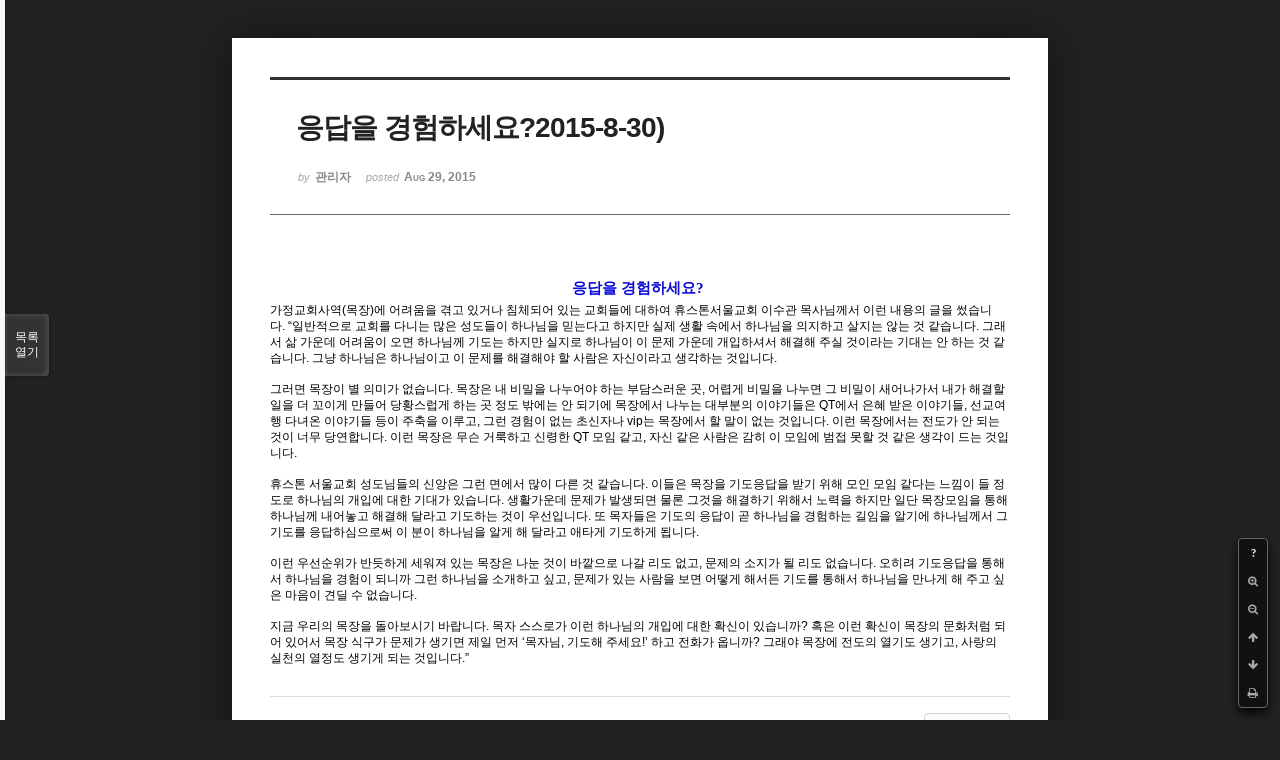

--- FILE ---
content_type: text/html; charset=UTF-8
request_url: http://dbbaptist.dothome.co.kr/xe/index.php?mid=column&page=44&listStyle=viewer&sort_index=regdate&order_type=desc&document_srl=796
body_size: 6016
content:
<!DOCTYPE html>
<html lang="ko">
<head>
<!-- META -->
<meta charset="utf-8">
<meta name="Generator" content="XpressEngine">
<meta http-equiv="X-UA-Compatible" content="IE=edge">
<!-- TITLE -->
<title>동부중앙침례교회</title>
<!-- CSS -->
<link rel="stylesheet" href="/xe/common/css/xe.min.css?20190923214246" />
<link rel="stylesheet" href="/xe/common/js/plugins/ui/jquery-ui.min.css?20190923214246" />
<link rel="stylesheet" href="https://maxcdn.bootstrapcdn.com/font-awesome/4.2.0/css/font-awesome.min.css" />
<link rel="stylesheet" href="/xe/modules/board/skins/sketchbook5/css/board.css?20171201022418" />
<!--[if lt IE 9]><link rel="stylesheet" href="/xe/modules/board/skins/sketchbook5/css/ie8.css?20171201022418" />
<![endif]--><link rel="stylesheet" href="/xe/modules/board/skins/sketchbook5/css/print.css?20171201022418" media="print" />
<link rel="stylesheet" href="/xe/modules/board/skins/sketchbook5/css/jquery.mCustomScrollbar.css?20171201022418" />
<link rel="stylesheet" href="/xe/modules/editor/styles/ckeditor_light/style.css?20190923214246" />
<!-- JS -->
<script>
var current_url = "http://dbbaptist.dothome.co.kr/xe/?mid=column&page=44&listStyle=viewer&sort_index=regdate&order_type=desc&document_srl=796";
var request_uri = "http://dbbaptist.dothome.co.kr/xe/";
var current_mid = "column";
var waiting_message = "서버에 요청 중입니다. 잠시만 기다려주세요.";
var ssl_actions = new Array();
var default_url = "http://dbbaptist.dothome.co.kr/xe/";
</script>
<!--[if lt IE 9]><script src="/xe/common/js/jquery-1.x.min.js?20190923214246"></script>
<![endif]--><!--[if gte IE 9]><!--><script src="/xe/common/js/jquery.min.js?20190923214246"></script>
<!--<![endif]--><script src="/xe/common/js/x.min.js?20190923214246"></script>
<script src="/xe/common/js/xe.min.js?20190923214246"></script>
<script src="/xe/modules/board/tpl/js/board.min.js?20190923214246"></script>
<!-- RSS -->
<!-- ICON -->


<meta name="viewport" content="width=device-width, initial-scale=1, minimum-scale=1, maximum-scale=1, user-scalable=yes, target-densitydpi=medium-dpi" />
<link rel="canonical" href="http://dbbaptist.dothome.co.kr/xe/index.php?mid=column&amp;document_srl=796" />
<meta name="description" content="응답을 경험하세요? 가정교회사역(목장)에 어려움을 겪고 있거나 침체되어 있는 교회들에 대하여 휴스톤서울교회 이수관 목사님께서 이런 내용의 글을 썼습니다. “일반적으로 교회를 다니는 많은 성도들이 하나님을 믿는다고 하지만 실제 생활 속에서 하나님을 의지하고 살지는 않는 것 같습니다. 그래서 삶 가운데 어려움이 오면 하나님께 기도는 하지만 실지로 하나님이 이 문제 가운데 개입하셔서 해결해 주실 것이라는 기대는 ..." />
<meta property="og:locale" content="ko_KR" />
<meta property="og:type" content="article" />
<meta property="og:url" content="http://dbbaptist.dothome.co.kr/xe/index.php?mid=column&amp;document_srl=796" />
<meta property="og:title" content="칼럼 - 응답을 경험하세요?2015-8-30)" />
<meta property="og:description" content="응답을 경험하세요? 가정교회사역(목장)에 어려움을 겪고 있거나 침체되어 있는 교회들에 대하여 휴스톤서울교회 이수관 목사님께서 이런 내용의 글을 썼습니다. “일반적으로 교회를 다니는 많은 성도들이 하나님을 믿는다고 하지만 실제 생활 속에서 하나님을 의지하고 살지는 않는 것 같습니다. 그래서 삶 가운데 어려움이 오면 하나님께 기도는 하지만 실지로 하나님이 이 문제 가운데 개입하셔서 해결해 주실 것이라는 기대는 ..." />
<meta property="article:published_time" content="2015-08-29T14:41:19+09:00" />
<meta property="article:modified_time" content="2015-08-29T14:41:19+09:00" />
<script type="text/javascript">if (!(location.host=='dbbaptist.dothome.co.kr')){window.location='http://dbbaptist.dothome.co.kr'+location.pathname+location.search}</script>
<style data-id="bdCss">
.bd em,.bd .color{color:#333333;}
.bd .shadow{text-shadow:1px 1px 1px ;}
.bd .bolder{color:#333333;text-shadow:2px 2px 4px ;}
.bd .bg_color{background-color:#333333;}
.bd .bg_f_color{background-color:#333333;background:-webkit-linear-gradient(#FFF -50%,#333333 50%);background:linear-gradient(to bottom,#FFF -50%,#333333 50%);}
.bd .border_color{border-color:#333333;}
.bd .bx_shadow{box-shadow:0 0 2px ;}
.viewer_with.on:before{background-color:#333333;box-shadow:0 0 2px #333333;}
.bd_zine.zine li:first-child,.bd_tb_lst.common_notice tr:first-child td{margin-top:2px;border-top:1px solid #DDD}
.bd_zine .info b,.bd_zine .info a{color:;}
.bd_zine.card h3{color:#333333;}
</style>
<style>
body,input,textarea,select,button,table{font-family:;}
#viewer .rd_trb,#viewer #trackback{display:none}
</style><script>
//<![CDATA[
xe.current_lang = "ko";
xe.cmd_find = "찾기";
xe.cmd_cancel = "취소";
xe.cmd_confirm = "확인";
xe.msg_no_root = "루트는 선택 할 수 없습니다.";
xe.msg_no_shortcut = "바로가기는 선택 할 수 없습니다.";
xe.msg_select_menu = "대상 메뉴 선택";
//]]>
</script>
</head>
<body class="viewer_blk">
<!--#JSPLUGIN:ui--><script>//<![CDATA[
var lang_type = "ko";
var bdLogin = "로그인 하시겠습니까?@/xe/index.php?mid=column&page=44&listStyle=viewer&sort_index=regdate&order_type=desc&document_srl=796&act=dispMemberLoginForm";
jQuery(function($){
	board('#bd_149_796');
});
//]]></script>

<div id="viewer" class="white viewer_style rd_nav_blk">
	<div id="bd_149_796" class="bd clear   hover_effect" data-default_style="viewer" data-bdFilesType="" data-bdNavSide="N" style="max-width:px">
		<div id="rd_ie" class="ie8_only"><i class="tl"></i><i class="tc"></i><i class="tr"></i><i class="ml"></i><i class="mr"></i><i class="bl"></i><i class="bc"></i><i class="br"></i></div>
		<div class="rd rd_nav_style2 clear" style="padding:;" data-docSrl="796">
	
	<div class="rd_hd clear" style="">
		
				
		<div class="blog v" style="text-align:;;">
			<div class="top_area ngeb np_18px" style="text-align:">
															</div>
			<h1 class="font ngeb" style=";-webkit-animation-name:rd_h1_v;-moz-animation-name:rd_h1_v;animation-name:rd_h1_v;">응답을 경험하세요?2015-8-30)</h1>						<div class="btm_area ngeb np_18px" style="text-align:"> 
								<span><small>by </small><b>관리자</b></span>				<span title="2015.08.29 14:41"><small>posted </small><b class="date">Aug 29, 2015</b></span>															</div>
		</div>		
				
				
				
				
				<div class="rd_nav_side">
			<div class="rd_nav img_tx fr m_btn_wrp">
		<div class="help bubble left m_no">
		<a class="text" href="#" onclick="jQuery(this).next().fadeToggle();return false;">?</a>
		<div class="wrp">
			<div class="speech">
				<h4>단축키</h4>
				<p><strong><i class="fa fa-long-arrow-left"></i><span class="blind">Prev</span></strong>이전 문서</p>
				<p><strong><i class="fa fa-long-arrow-right"></i><span class="blind">Next</span></strong>다음 문서</p>
				<p><strong>ESC</strong>닫기</p>			</div>
			<i class="edge"></i>
			<i class="ie8_only bl"></i><i class="ie8_only br"></i>
		</div>
	</div>	<a class="tg_btn2 bubble m_no" href="#" data-href=".bd_font_select" title="글꼴 선택"><strong>가</strong><i class="arrow down"></i></a>	<a class="font_plus bubble" href="#" title="크게"><i class="fa fa-search-plus"></i><b class="tx">크게</b></a>
	<a class="font_minus bubble" href="#" title="작게"><i class="fa fa-search-minus"></i><b class="tx">작게</b></a>
			<a class="back_to bubble m_no" href="#bd_149_796" title="위로"><i class="fa fa-arrow-up"></i><b class="tx">위로</b></a>
	<a class="back_to bubble m_no" href="#rd_end_796" title="(목록) 아래로"><i class="fa fa-arrow-down"></i><b class="tx">아래로</b></a>
	<a class="comment back_to bubble if_viewer m_no" href="#796_comment" title="댓글로 가기"><i class="fa fa-comment"></i><b class="tx">댓글로 가기</b></a>
	<a class="print_doc bubble m_no this" href="/xe/index.php?mid=column&amp;page=44&amp;listStyle=viewer&amp;sort_index=regdate&amp;order_type=desc&amp;document_srl=796" title="인쇄"><i class="fa fa-print"></i><b class="tx">인쇄</b></a>			</div>		</div>			</div>
	
		
	<div class="rd_body clear">
		
				
				
				<article><!--BeforeDocument(796,279)--><div class="document_796_279 xe_content"><!--StartFragment--><p class="0" style="text-align: center; line-height: 200%; margin-right: 2.9pt; -ms-word-break: keep-all; mso-pagination: none; mso-padding-alt: 0pt 0pt 0pt 0pt;"><span style="color: rgb(9, 9, 217); font-family: 양재 다운명조M; font-size: 11pt; font-weight: bold; mso-fareast-font-family: 양재 다운명조M;">응답을 경험하세요</span><span lang="EN-US" style="color: rgb(9, 9, 217); letter-spacing: 0pt; font-family: 돋움체; font-size: 11pt; font-weight: bold; mso-fareast-font-family: 양재 다운명조M; mso-font-width: 100%; mso-text-raise: 0pt; mso-ascii-font-family: 돋움체;">?</span></p><p class="0" style="line-height: 121%; margin-right: 2.9pt; mso-pagination: none; mso-padding-alt: 0pt 0pt 0pt 0pt;"><span lang="EN-US" style="background: rgb(255, 255, 255); font-size: 9pt; mso-fareast-font-family: 양재 다운명조M;"> </span><span style="background: rgb(255, 255, 255); font-family: 양재 다운명조M; font-size: 9pt; mso-fareast-font-family: 양재 다운명조M;">가정교회사역</span><span lang="EN-US" style="background: rgb(255, 255, 255); letter-spacing: 0pt; font-size: 9pt; mso-fareast-font-family: 양재 다운명조M; mso-font-width: 100%; mso-text-raise: 0pt;">(</span><span style="background: rgb(255, 255, 255); font-family: 양재 다운명조M; font-size: 9pt; mso-fareast-font-family: 양재 다운명조M;">목장</span><span lang="EN-US" style="background: rgb(255, 255, 255); letter-spacing: 0pt; font-size: 9pt; mso-fareast-font-family: 양재 다운명조M; mso-font-width: 100%; mso-text-raise: 0pt;">)</span><span style="background: rgb(255, 255, 255); font-family: 양재 다운명조M; font-size: 9pt; mso-fareast-font-family: 양재 다운명조M;">에 어려움을 겪고 있거나 침체되어 있는 교회들에 대하여 휴스톤서울교회 이수관 목사님께서 이런 내용의 글을 썼습니다</span><span lang="EN-US" style="background: rgb(255, 255, 255); letter-spacing: 0pt; font-size: 9pt; mso-fareast-font-family: 양재 다운명조M; mso-font-width: 100%; mso-text-raise: 0pt;">. “</span><span style="background: rgb(255, 255, 255); font-family: 양재 다운명조M; font-size: 9pt; mso-fareast-font-family: 양재 다운명조M;">일반적으로 교회를 다니는 많은 성도들이 하나님을 믿는다고 하지만 실제 생활 속에서 하나님을 의지하고 살지는 않는 것 같습니다</span><span lang="EN-US" style="background: rgb(255, 255, 255); letter-spacing: 0pt; font-size: 9pt; mso-fareast-font-family: 양재 다운명조M; mso-font-width: 100%; mso-text-raise: 0pt;">. </span><span style="background: rgb(255, 255, 255); font-family: 양재 다운명조M; font-size: 9pt; mso-fareast-font-family: 양재 다운명조M;">그래서 삶 가운데 어려움이 오면 하나님께 기도는 하지만 실지로 하나님이 이 문제 가운데 개입하셔서 해결해 주실 것이라는 기대는 안 하는 것 같습니다</span><span lang="EN-US" style="background: rgb(255, 255, 255); letter-spacing: 0pt; font-size: 9pt; mso-fareast-font-family: 양재 다운명조M; mso-font-width: 100%; mso-text-raise: 0pt;">. </span><span style="background: rgb(255, 255, 255); font-family: 양재 다운명조M; font-size: 9pt; mso-fareast-font-family: 양재 다운명조M;">그냥 하나님은 하나님이고 이 문제를 해결해야 할 사람은 자신이라고 생각하는 것입니다</span><span lang="EN-US" style="background: rgb(255, 255, 255); letter-spacing: 0pt; font-size: 9pt; mso-fareast-font-family: 양재 다운명조M; mso-font-width: 100%; mso-text-raise: 0pt;">.</span></p><p class="0" style="background: rgb(255, 255, 255); line-height: 121%; mso-pagination: none; mso-padding-alt: 0pt 0pt 0pt 0pt;">  <!--[if !supportEmptyParas]-->&nbsp;<!--[endif]-->  <o:p></o:p></p><p class="0" style="background: rgb(255, 255, 255); line-height: 121%; mso-pagination: none; mso-padding-alt: 0pt 0pt 0pt 0pt;"><span lang="EN-US" style="background: rgb(255, 255, 255); font-size: 9pt; mso-fareast-font-family: 양재 다운명조M;"> </span><span style="background: rgb(255, 255, 255); font-family: 양재 다운명조M; font-size: 9pt; mso-fareast-font-family: 양재 다운명조M;">그러면 목장이 별 의미가 없습니다</span><span lang="EN-US" style="background: rgb(255, 255, 255); letter-spacing: 0pt; font-size: 9pt; mso-fareast-font-family: 양재 다운명조M; mso-font-width: 100%; mso-text-raise: 0pt;">. </span><span style="background: rgb(255, 255, 255); font-family: 양재 다운명조M; font-size: 9pt; mso-fareast-font-family: 양재 다운명조M;">목장은 내 비밀을 나누어야 하는 부담스러운 곳</span><span lang="EN-US" style="background: rgb(255, 255, 255); letter-spacing: 0pt; font-size: 9pt; mso-fareast-font-family: 양재 다운명조M; mso-font-width: 100%; mso-text-raise: 0pt;">, </span><span style="background: rgb(255, 255, 255); font-family: 양재 다운명조M; font-size: 9pt; mso-fareast-font-family: 양재 다운명조M;">어렵게 비밀을 나누면 그 비밀이 새어나가서 내가 해결할 일을 더 꼬이게 만들어 당황스럽게 하는 곳 정도 밖에는 안 되기에 목장에서 나누는 대부분의 이야기들은 </span><span lang="EN-US" style="background: rgb(255, 255, 255); letter-spacing: 0pt; font-size: 9pt; mso-fareast-font-family: 양재 다운명조M; mso-font-width: 100%; mso-text-raise: 0pt;">QT</span><span style="background: rgb(255, 255, 255); font-family: 양재 다운명조M; font-size: 9pt; mso-fareast-font-family: 양재 다운명조M;">에서 은혜 받은 이야기들</span><span lang="EN-US" style="background: rgb(255, 255, 255); letter-spacing: 0pt; font-size: 9pt; mso-fareast-font-family: 양재 다운명조M; mso-font-width: 100%; mso-text-raise: 0pt;">, </span><span style="background: rgb(255, 255, 255); font-family: 양재 다운명조M; font-size: 9pt; mso-fareast-font-family: 양재 다운명조M;">선교여행 다녀온 이야기들 등이 주축을 이루고</span><span lang="EN-US" style="background: rgb(255, 255, 255); letter-spacing: 0pt; font-size: 9pt; mso-fareast-font-family: 양재 다운명조M; mso-font-width: 100%; mso-text-raise: 0pt;">, </span><span style="background: rgb(255, 255, 255); font-family: 양재 다운명조M; font-size: 9pt; mso-fareast-font-family: 양재 다운명조M;">그런 경험이 없는 초신자나 </span><span lang="EN-US" style="background: rgb(255, 255, 255); letter-spacing: 0pt; font-size: 9pt; mso-fareast-font-family: 양재 다운명조M; mso-font-width: 100%; mso-text-raise: 0pt;">vip</span><span style="background: rgb(255, 255, 255); font-family: 양재 다운명조M; font-size: 9pt; mso-fareast-font-family: 양재 다운명조M;">는 목장에서 할 말이 없는 것입니다</span><span lang="EN-US" style="background: rgb(255, 255, 255); letter-spacing: 0pt; font-size: 9pt; mso-fareast-font-family: 양재 다운명조M; mso-font-width: 100%; mso-text-raise: 0pt;">. </span><span style="background: rgb(255, 255, 255); font-family: 양재 다운명조M; font-size: 9pt; mso-fareast-font-family: 양재 다운명조M;">이런 목장에서는 전도가 안 되는 것이 너무 당연합니다</span><span lang="EN-US" style="background: rgb(255, 255, 255); letter-spacing: 0pt; font-size: 9pt; mso-fareast-font-family: 양재 다운명조M; mso-font-width: 100%; mso-text-raise: 0pt;">. </span><span style="background: rgb(255, 255, 255); font-family: 양재 다운명조M; font-size: 9pt; mso-fareast-font-family: 양재 다운명조M;">이런 목장은 무슨 거룩하고 신령한 </span><span lang="EN-US" style="background: rgb(255, 255, 255); letter-spacing: 0pt; font-size: 9pt; mso-fareast-font-family: 양재 다운명조M; mso-font-width: 100%; mso-text-raise: 0pt;">QT </span><span style="background: rgb(255, 255, 255); font-family: 양재 다운명조M; font-size: 9pt; mso-fareast-font-family: 양재 다운명조M;">모임 같고</span><span lang="EN-US" style="background: rgb(255, 255, 255); letter-spacing: 0pt; font-size: 9pt; mso-fareast-font-family: 양재 다운명조M; mso-font-width: 100%; mso-text-raise: 0pt;">, </span><span style="background: rgb(255, 255, 255); font-family: 양재 다운명조M; font-size: 9pt; mso-fareast-font-family: 양재 다운명조M;">자신 같은 사람은 감히 이 모임에 범접 못할 것 같은 생각이 드는 것입니다</span><span lang="EN-US" style="background: rgb(255, 255, 255); letter-spacing: 0pt; font-size: 9pt; mso-fareast-font-family: 양재 다운명조M; mso-font-width: 100%; mso-text-raise: 0pt;">.</span></p><p class="0" style="background: rgb(255, 255, 255); line-height: 121%; mso-pagination: none; mso-padding-alt: 0pt 0pt 0pt 0pt;">  <!--[if !supportEmptyParas]-->&nbsp;<!--[endif]-->  <o:p></o:p></p><p class="0" style="background: rgb(255, 255, 255); line-height: 121%; mso-pagination: none; mso-padding-alt: 0pt 0pt 0pt 0pt;"><span lang="EN-US" style="background: rgb(255, 255, 255); font-size: 9pt; mso-fareast-font-family: 양재 다운명조M;"> </span><span style="background: rgb(255, 255, 255); font-family: 양재 다운명조M; font-size: 9pt; mso-fareast-font-family: 양재 다운명조M;">휴스톤 서울교회 성도님들의 신앙은 그런 면에서 많이 다른 것 같습니다</span><span lang="EN-US" style="background: rgb(255, 255, 255); letter-spacing: 0pt; font-size: 9pt; mso-fareast-font-family: 양재 다운명조M; mso-font-width: 100%; mso-text-raise: 0pt;">. </span><span style="background: rgb(255, 255, 255); font-family: 양재 다운명조M; font-size: 9pt; mso-fareast-font-family: 양재 다운명조M;">이들은 목장을 기도응답을 받기 위해 모인 모임 같다는 느낌이 들 정도로 하나님의 개입에 대한 기대가 있습니다</span><span lang="EN-US" style="background: rgb(255, 255, 255); letter-spacing: 0pt; font-size: 9pt; mso-fareast-font-family: 양재 다운명조M; mso-font-width: 100%; mso-text-raise: 0pt;">. </span><span style="background: rgb(255, 255, 255); font-family: 양재 다운명조M; font-size: 9pt; mso-fareast-font-family: 양재 다운명조M;">생활가운데 문제가 발생되면 물론 그것을 해결하기 위해서 노력을 하지만 일단 목장모임을 통해 하나님께 내어놓고 해결해 달라고 기도하는 것이 우선입니다</span><span lang="EN-US" style="background: rgb(255, 255, 255); letter-spacing: 0pt; font-size: 9pt; mso-fareast-font-family: 양재 다운명조M; mso-font-width: 100%; mso-text-raise: 0pt;">. </span><span style="background: rgb(255, 255, 255); font-family: 양재 다운명조M; font-size: 9pt; mso-fareast-font-family: 양재 다운명조M;">또 목자들은 기도의 응답이 곧 하나님을 경험하는 길임을 알기에 하나님께서 그 기도를 응답하심으로써 이 분이 하나님을 알게 해 달라고 애타게 기도하게 됩니다</span><span lang="EN-US" style="background: rgb(255, 255, 255); letter-spacing: 0pt; font-size: 9pt; mso-fareast-font-family: 양재 다운명조M; mso-font-width: 100%; mso-text-raise: 0pt;">. </span></p><p class="0" style="background: rgb(255, 255, 255); line-height: 121%; mso-pagination: none; mso-padding-alt: 0pt 0pt 0pt 0pt;">  <!--[if !supportEmptyParas]-->&nbsp;<!--[endif]-->  <o:p></o:p></p><p class="0" style="background: rgb(255, 255, 255); line-height: 121%; mso-pagination: none; mso-padding-alt: 0pt 0pt 0pt 0pt;"><span lang="EN-US" style="background: rgb(255, 255, 255); font-size: 9pt; mso-fareast-font-family: 양재 다운명조M;"> </span><span style="background: rgb(255, 255, 255); font-family: 양재 다운명조M; font-size: 9pt; mso-fareast-font-family: 양재 다운명조M;">이런 우선순위가 반듯하게 세워져 있는 목장은 나눈 것이 바깥으로 나갈 리도 없고</span><span lang="EN-US" style="background: rgb(255, 255, 255); letter-spacing: 0pt; font-size: 9pt; mso-fareast-font-family: 양재 다운명조M; mso-font-width: 100%; mso-text-raise: 0pt;">, </span><span style="background: rgb(255, 255, 255); font-family: 양재 다운명조M; font-size: 9pt; mso-fareast-font-family: 양재 다운명조M;">문제의 소지가 될 리도 없습니다</span><span lang="EN-US" style="background: rgb(255, 255, 255); letter-spacing: 0pt; font-size: 9pt; mso-fareast-font-family: 양재 다운명조M; mso-font-width: 100%; mso-text-raise: 0pt;">. </span><span style="background: rgb(255, 255, 255); font-family: 양재 다운명조M; font-size: 9pt; mso-fareast-font-family: 양재 다운명조M;">오히려 기도응답을 통해서 하나님을 경험이 되니까 그런 하나님을 소개하고 싶고</span><span lang="EN-US" style="background: rgb(255, 255, 255); letter-spacing: 0pt; font-size: 9pt; mso-fareast-font-family: 양재 다운명조M; mso-font-width: 100%; mso-text-raise: 0pt;">, </span><span style="background: rgb(255, 255, 255); font-family: 양재 다운명조M; font-size: 9pt; mso-fareast-font-family: 양재 다운명조M;">문제가 있는 사람을 보면 어떻게 해서든 기도를 통해서 하나님을 만나게 해 주고 싶은 마음이 견딜 수 없습니다</span><span lang="EN-US" style="background: rgb(255, 255, 255); letter-spacing: 0pt; font-size: 9pt; mso-fareast-font-family: 양재 다운명조M; mso-font-width: 100%; mso-text-raise: 0pt;">. </span></p><p class="0" style="background: rgb(255, 255, 255); line-height: 121%; mso-pagination: none; mso-padding-alt: 0pt 0pt 0pt 0pt;">  <!--[if !supportEmptyParas]-->&nbsp;<!--[endif]-->  <o:p></o:p></p><p class="0" style="background: rgb(255, 255, 255); line-height: 121%; mso-pagination: none; mso-padding-alt: 0pt 0pt 0pt 0pt;"><span lang="EN-US" style="background: rgb(255, 255, 255); font-size: 9pt; mso-fareast-font-family: 양재 다운명조M;"> </span><span style="background: rgb(255, 255, 255); font-family: 양재 다운명조M; font-size: 9pt; mso-fareast-font-family: 양재 다운명조M;">지금 우리의 목장을 돌아보시기 바랍니다</span><span lang="EN-US" style="background: rgb(255, 255, 255); letter-spacing: 0pt; font-size: 9pt; mso-fareast-font-family: 양재 다운명조M; mso-font-width: 100%; mso-text-raise: 0pt;">. </span><span style="background: rgb(255, 255, 255); font-family: 양재 다운명조M; font-size: 9pt; mso-fareast-font-family: 양재 다운명조M;">목자 스스로가 이런 하나님의 개입에 대한 확신이 있습니까</span><span lang="EN-US" style="background: rgb(255, 255, 255); letter-spacing: 0pt; font-size: 9pt; mso-fareast-font-family: 양재 다운명조M; mso-font-width: 100%; mso-text-raise: 0pt;">? </span><span style="background: rgb(255, 255, 255); font-family: 양재 다운명조M; font-size: 9pt; mso-fareast-font-family: 양재 다운명조M;">혹은 이런 확신이 목장의 문화처럼 되어 있어서 목장 식구가 문제가 생기면 제일 먼저 </span><span lang="EN-US" style="background: rgb(255, 255, 255); letter-spacing: 0pt; font-size: 9pt; mso-fareast-font-family: 양재 다운명조M; mso-font-width: 100%; mso-text-raise: 0pt;">‘</span><span style="background: rgb(255, 255, 255); font-family: 양재 다운명조M; font-size: 9pt; mso-fareast-font-family: 양재 다운명조M;">목자님</span><span lang="EN-US" style="background: rgb(255, 255, 255); letter-spacing: 0pt; font-size: 9pt; mso-fareast-font-family: 양재 다운명조M; mso-font-width: 100%; mso-text-raise: 0pt;">, </span><span style="background: rgb(255, 255, 255); font-family: 양재 다운명조M; font-size: 9pt; mso-fareast-font-family: 양재 다운명조M;">기도해 주세요</span><span lang="EN-US" style="background: rgb(255, 255, 255); letter-spacing: 0pt; font-size: 9pt; mso-fareast-font-family: 양재 다운명조M; mso-font-width: 100%; mso-text-raise: 0pt;">!’ </span><span style="background: rgb(255, 255, 255); font-family: 양재 다운명조M; font-size: 9pt; mso-fareast-font-family: 양재 다운명조M;">하고 전화가 옵니까</span><span lang="EN-US" style="background: rgb(255, 255, 255); letter-spacing: 0pt; font-size: 9pt; mso-fareast-font-family: 양재 다운명조M; mso-font-width: 100%; mso-text-raise: 0pt;">? </span><span style="background: rgb(255, 255, 255); font-family: 양재 다운명조M; font-size: 9pt; mso-fareast-font-family: 양재 다운명조M;">그래야 목장에 전도의 열기도 생기고</span><span lang="EN-US" style="background: rgb(255, 255, 255); letter-spacing: 0pt; font-size: 9pt; mso-fareast-font-family: 양재 다운명조M; mso-font-width: 100%; mso-text-raise: 0pt;">, </span><span style="background: rgb(255, 255, 255); font-family: 양재 다운명조M; font-size: 9pt; mso-fareast-font-family: 양재 다운명조M;">사랑의 실천의 열정도 생기게 되는 것입니다</span><span lang="EN-US" style="background: rgb(255, 255, 255); letter-spacing: 0pt; font-size: 9pt; mso-fareast-font-family: 양재 다운명조M; mso-font-width: 100%; mso-text-raise: 0pt;">.”</span></p></div><!--AfterDocument(796,279)--></article>
				
					</div>
	
	<div class="rd_ft">
		
				
		<div class="bd_prev_next clear">
					</div>		
				
						
				
		<div class="rd_ft_nav clear">
						
						
						<div class="rd_nav img_tx fr m_btn_wrp">
				<a class="back_to bubble m_no" href="#bd_149_796" title="위로"><i class="fa fa-arrow-up"></i><b class="tx">위로</b></a>
	<a class="back_to bubble m_no" href="#rd_end_796" title="(목록) 아래로"><i class="fa fa-arrow-down"></i><b class="tx">아래로</b></a>
	<a class="comment back_to bubble if_viewer m_no" href="#796_comment" title="댓글로 가기"><i class="fa fa-comment"></i><b class="tx">댓글로 가기</b></a>
	<a class="print_doc bubble m_no this" href="/xe/index.php?mid=column&amp;page=44&amp;listStyle=viewer&amp;sort_index=regdate&amp;order_type=desc&amp;document_srl=796" title="인쇄"><i class="fa fa-print"></i><b class="tx">인쇄</b></a>			</div>					</div>
	</div>
	
		
	</div>
<hr id="rd_end_796" class="rd_end clear" />		<div id="viewer_lst" class="">
			<button type="button" id="viewer_lst_tg" class="ngeb bg_color">목록<br /><span class="tx_open">열기</span><span class="tx_close">닫기</span></button>
			<h3 class="ui_font">Articles</h3>
			<div id="viewer_lst_scroll">
				<ul>
					<li>
						<a class="clear" href="/xe/index.php?mid=column&amp;page=44&amp;listStyle=viewer&amp;sort_index=regdate&amp;order_type=desc&amp;document_srl=18074">
							<span class="tmb"><img src="http://dbbaptist.dothome.co.kr/xe/files/thumbnails/074/018/90x90.crop.jpg?20171205093923" alt="" /></span>							<span class="tl">신앙의 꽃을 피우기 위해</span>
							<span class="meta"><strong></strong>2017.09.02 16:13</span>
						</a>
					</li><li>
						<a class="clear" href="/xe/index.php?mid=column&amp;page=44&amp;listStyle=viewer&amp;sort_index=regdate&amp;order_type=desc&amp;document_srl=18045">
							<span class="tmb"><img src="http://dbbaptist.dothome.co.kr/xe/files/thumbnails/045/018/90x90.crop.jpg?20171205093925" alt="" /></span>							<span class="tl">사이비 이단</span>
							<span class="meta"><strong></strong>2017.08.26 13:36</span>
						</a>
					</li><li>
						<a class="clear" href="/xe/index.php?mid=column&amp;page=44&amp;listStyle=viewer&amp;sort_index=regdate&amp;order_type=desc&amp;document_srl=17981">
							<span class="tmb"><img src="http://dbbaptist.dothome.co.kr/xe/files/thumbnails/981/017/90x90.crop.jpg?20171205093925" alt="" /></span>							<span class="tl">빠른 삶의 변화 이유</span>
							<span class="meta"><strong></strong>2017.08.19 16:06</span>
						</a>
					</li><li>
						<a class="clear" href="/xe/index.php?mid=column&amp;page=44&amp;listStyle=viewer&amp;sort_index=regdate&amp;order_type=desc&amp;document_srl=17933">
														<span class="tl">여름수련회</span>
							<span class="meta"><strong></strong>2017.08.12 21:40</span>
						</a>
					</li><li>
						<a class="clear" href="/xe/index.php?mid=column&amp;page=44&amp;listStyle=viewer&amp;sort_index=regdate&amp;order_type=desc&amp;document_srl=17854">
							<span class="tmb"><img src="http://dbbaptist.dothome.co.kr/xe/files/thumbnails/854/017/90x90.crop.jpg?20171205093925" alt="" /></span>							<span class="tl">강력한 성령체험</span>
							<span class="meta"><strong></strong>2017.08.05 14:04</span>
						</a>
					</li><li>
						<a class="clear" href="/xe/index.php?mid=column&amp;page=44&amp;listStyle=viewer&amp;sort_index=regdate&amp;order_type=desc&amp;document_srl=17811">
							<span class="tmb"><img src="http://dbbaptist.dothome.co.kr/xe/files/thumbnails/811/017/90x90.crop.jpg?20171205093923" alt="" /></span>							<span class="tl">예수영접모임</span>
							<span class="meta"><strong></strong>2017.07.30 00:14</span>
						</a>
					</li><li>
						<a class="clear" href="/xe/index.php?mid=column&amp;page=44&amp;listStyle=viewer&amp;sort_index=regdate&amp;order_type=desc&amp;document_srl=17806">
														<span class="tl">믿음이 없으면 의리라도</span>
							<span class="meta"><strong></strong>2017.07.28 15:28</span>
						</a>
					</li><li>
						<a class="clear" href="/xe/index.php?mid=column&amp;page=44&amp;listStyle=viewer&amp;sort_index=regdate&amp;order_type=desc&amp;document_srl=17726">
							<span class="tmb"><img src="http://dbbaptist.dothome.co.kr/xe/files/thumbnails/726/017/90x90.crop.jpg?20171205093925" alt="" /></span>							<span class="tl">제1기 중보기도 팀</span>
							<span class="meta"><strong></strong>2017.07.15 22:17</span>
						</a>
					</li><li>
						<a class="clear" href="/xe/index.php?mid=column&amp;page=44&amp;listStyle=viewer&amp;sort_index=regdate&amp;order_type=desc&amp;document_srl=17699">
							<span class="tmb"><img src="http://dbbaptist.dothome.co.kr/xe/files/thumbnails/699/017/90x90.crop.jpg?20171205093926" alt="" /></span>							<span class="tl">신앙의 본질이신 예수님</span>
							<span class="meta"><strong></strong>2017.07.08 19:51</span>
						</a>
					</li><li>
						<a class="clear" href="/xe/index.php?mid=column&amp;page=44&amp;listStyle=viewer&amp;sort_index=regdate&amp;order_type=desc&amp;document_srl=17663">
														<span class="tl">사역의 긴장감</span>
							<span class="meta"><strong></strong>2017.07.01 16:49</span>
						</a>
					</li>				</ul>
			</div>
			<div id="viewer_pn" class="bd_pg clear">
								 
				<a href="/xe/index.php?mid=column&amp;page=39&amp;listStyle=viewer&amp;sort_index=regdate&amp;order_type=desc&amp;document_srl=796">39</a>								 
				<a href="/xe/index.php?mid=column&amp;page=40&amp;listStyle=viewer&amp;sort_index=regdate&amp;order_type=desc&amp;document_srl=796">40</a>								 
				<a href="/xe/index.php?mid=column&amp;page=41&amp;listStyle=viewer&amp;sort_index=regdate&amp;order_type=desc&amp;document_srl=796">41</a>								 
				<a href="/xe/index.php?mid=column&amp;page=42&amp;listStyle=viewer&amp;sort_index=regdate&amp;order_type=desc&amp;document_srl=796">42</a>								 
				<a href="/xe/index.php?mid=column&amp;page=43&amp;listStyle=viewer&amp;sort_index=regdate&amp;order_type=desc&amp;document_srl=796">43</a>								<strong class="this">44</strong> 
												 
				<a href="/xe/index.php?mid=column&amp;page=45&amp;listStyle=viewer&amp;sort_index=regdate&amp;order_type=desc&amp;document_srl=796">45</a>								 
				<a href="/xe/index.php?mid=column&amp;page=46&amp;listStyle=viewer&amp;sort_index=regdate&amp;order_type=desc&amp;document_srl=796">46</a>								 
				<a href="/xe/index.php?mid=column&amp;page=47&amp;listStyle=viewer&amp;sort_index=regdate&amp;order_type=desc&amp;document_srl=796">47</a>								 
				<a href="/xe/index.php?mid=column&amp;page=48&amp;listStyle=viewer&amp;sort_index=regdate&amp;order_type=desc&amp;document_srl=796">48</a>							</div>			<button type="button" class="tg_close2" onClick="jQuery('#viewer_lst_tg').click();">X</button>
		</div>		</div></div><!-- ETC -->
<div class="wfsr"></div>
<script src="/xe/files/cache/js_filter_compiled/d046d1841b9c79c545b82d3be892699d.ko.compiled.js?20220528160006"></script><script src="/xe/files/cache/js_filter_compiled/1bdc15d63816408b99f674eb6a6ffcea.ko.compiled.js?20220528160006"></script><script src="/xe/files/cache/js_filter_compiled/9b007ee9f2af763bb3d35e4fb16498e9.ko.compiled.js?20220528160006"></script><script src="/xe/addons/autolink/autolink.js?20190923214246"></script><script src="/xe/common/js/plugins/ui/jquery-ui.min.js?20190923214246"></script><script src="/xe/common/js/plugins/ui/jquery.ui.datepicker-ko.js?20190923214246"></script><script src="/xe/modules/board/skins/sketchbook5/js/imagesloaded.pkgd.min.js?20171201022418"></script><script src="/xe/modules/board/skins/sketchbook5/js/jquery.cookie.js?20171201022418"></script><script src="/xe/modules/editor/skins/xpresseditor/js/xe_textarea.min.js?20190923214246"></script><script src="/xe/modules/board/skins/sketchbook5/js/jquery.autogrowtextarea.min.js?20171201022418"></script><script src="/xe/modules/board/skins/sketchbook5/js/board.js?20171201022418"></script><script src="/xe/modules/board/skins/sketchbook5/js/viewer.js?20171201022418"></script><script src="/xe/modules/board/skins/sketchbook5/js/jquery.mousewheel.min.js?20171201022418"></script><script src="/xe/modules/board/skins/sketchbook5/js/jquery.mCustomScrollbar.min.js?20171201022418"></script></body>
</html>
